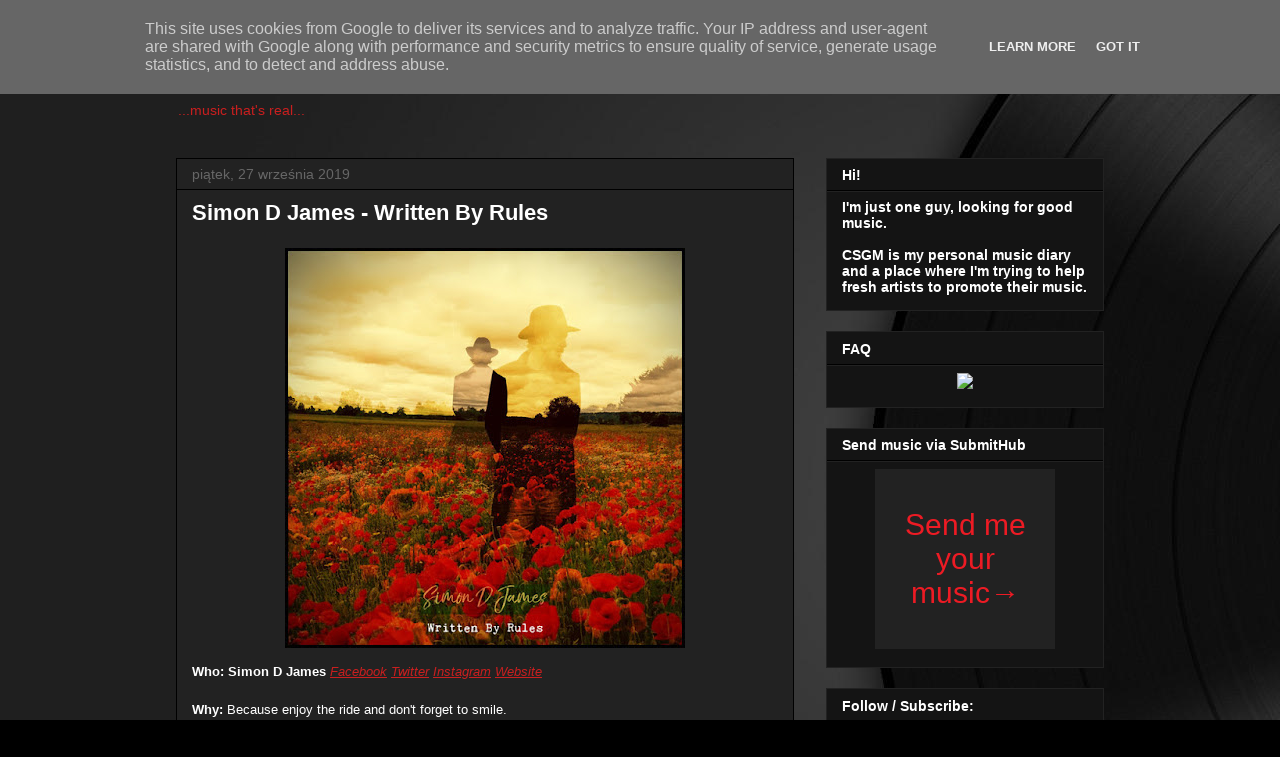

--- FILE ---
content_type: text/plain
request_url: https://www.google-analytics.com/j/collect?v=1&_v=j102&a=1705689635&t=pageview&_s=1&dl=https%3A%2F%2Fwww.csgm.pl%2F2019%2F09%2Fsimon-d-james-written-by-rules.html&ul=en-us%40posix&dt=Simon%20D%20James%20-%20Written%20By%20Rules%20%7Ccsgmblog&sr=1280x720&vp=1280x720&_u=KEhAAEABAAAAACAAI~&jid=22170439&gjid=1463789088&cid=2097557871.1768598595&tid=UA-43665993-1&_gid=1312413219.1768598596&_r=1&_slc=1&z=1299834921
body_size: -448
content:
2,cG-46NK4HVSSW